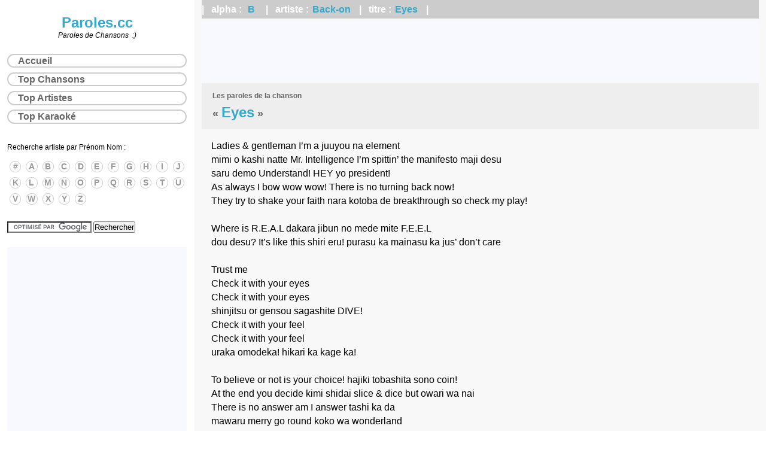

--- FILE ---
content_type: text/html; charset=UTF-8
request_url: https://www.paroles.cc/chanson,eyes,143009
body_size: 3054
content:
<!DOCTYPE html><html lang="fr"><head> <meta charset="utf-8"> <meta name="viewport" content="width=device-width, initial-scale=1"> <title> Eyes - Back-on - Les paroles de la chanson </title> <meta name=robots content="index,follow"> <link rel="canonical" href="https://www.paroles.cc/chanson,eyes,143009"> <link rel="stylesheet" href="/style.css"> <!-- Global site tag (gtag.js) - Google Analytics --><script async src="https://www.googletagmanager.com/gtag/js?id=G-2YK1BHVKKJ"></script><script>window.dataLayer = window.dataLayer || []; function gtag(){dataLayer.push(arguments);} gtag('js', new Date()); gtag('config', 'G-2YK1BHVKKJ');</script> <link rel="shortcut icon" type="image/x-icon" href="/favicon.ico"> <meta name="keywords" content="Eyes,Back-on,paroles de chanson,paroles,chansons,texte,lyrics"> <meta name="description" content="Back-on; Les paroles de la chanson « Eyes » ; Le texte; Les paroles de chanson"> <script async src="https://fundingchoicesmessages.google.com/i/pub-7171089814426382?ers=1" nonce="r4_uSVRlhKHDHB0N9gRO0g"></script><script nonce="r4_uSVRlhKHDHB0N9gRO0g">(function() {function signalGooglefcPresent() {if (!window.frames['googlefcPresent']) {if (document.body) {const iframe = document.createElement('iframe'); iframe.style = 'width: 0; height: 0; border: none; z-index: -1000; left: -1000px; top: -1000px;'; iframe.style.display = 'none'; iframe.name = 'googlefcPresent'; document.body.appendChild(iframe);} else {setTimeout(signalGooglefcPresent, 0);}}}signalGooglefcPresent();})();</script></head><body id="top"> <header class="mobil"> <a href="#debut" class="top">Paroles.cc - Chercher</a> </header> <div id="main"> <nav id="navi"> <h3> | &nbsp; alpha : <a href="/artistes,b">&nbsp;B&nbsp;</a> &nbsp; | &nbsp; artiste : <a href="/titres,back-on,12889">Back-on</a> &nbsp; | &nbsp; titre : <a href="/chanson,eyes,143009">Eyes</a> &nbsp; |</h3> </nav> <div id="gAdBoard" class="pub"> <!-- Pcc Board T21 --><script async src="https://pagead2.googlesyndication.com/pagead/js/adsbygoogle.js"></script><ins class="adsbygoogle" style="display:block;min-width:300px;max-width:970px;width:100%;height:100px;margin:auto" data-ad-client="ca-pub-7171089814426382" data-ad-slot="6276155853"></ins><script>(adsbygoogle = window.adsbygoogle || []).push({});</script> </div> <article> <h1><small>Les paroles de la chanson</small><br>«&nbsp;<strong>Eyes</strong>&nbsp;»<br><em>Back-on</em></h1> <div id="paroles"> Ladies & gentleman I’m a juuyou na element<br>mimi o kashi natte Mr. Intelligence I’m spittin’ the manifesto maji desu<br>saru demo Understand! HEY yo president!<br>As always I bow wow wow! There is no turning back now!<br>They try to shake your faith nara kotoba de breakthrough so check my play!<br><br>Where is R.E.A.L dakara jibun no mede mite F.E.E.L<br>dou desu? It’s like this shiri eru! purasu ka mainasu ka jus’ don’t care<br><br>Trust me<br>Check it with your eyes <br>Check it with your eyes <br>shinjitsu or gensou sagashite DIVE!<br>Check it with your feel <br>Check it with your feel <br>uraka omodeka! hikari ka kage ka!<br><br>To believe or not is your choice! hajiki tobashita sono coin!<br>At the end you decide kimi shidai slice & dice but owari wa nai<br>There is no answer am I answer tashi ka da<br>mawaru merry go round koko wa wonderland<br>sonna koukei mite tatte mawaru tokei so continue (da) bouken!<br><br>Who is R.E.A.L dakara jibun no mede mite F.E.E.L<br>dou desu? It’s like this shiri eru! purasu ka mainasu ka jus’ don’t care<br><br><br>Believe me<br>Check it with your eyes <br>Check it with your eyes<br>shinjitsu or gensou sagashite DIVE!<br>Check it with your feel <br>Check it with your feel <br>uraka omodeka! hikari ka kage ka!<br><br>Can you catch kono imi? toikakeru lyric gensou no umi、itsumade swimmin’<br>We gonna see the reality marude destiny kage hisome shinobi yoru enemy!<br>What did you look at there? What did you get at there?<br><br>Trust me<br>Check it with your eyes <br>Check it with your eyes <br>shinjitsu or gensou sagashite DIVE!<br>Check it with your feel <br>Check it with your feel <br>uraka omodeka! hikari ka kage ka! </div> </article> <div id="gAdBanner" class="pub pubH"> <!-- Pcc Bottom T21 --><script async src="https://pagead2.googlesyndication.com/pagead/js/adsbygoogle.js"></script><ins class="adsbygoogle" style="display:block" data-ad-client="ca-pub-7171089814426382" data-ad-slot="9265501581" data-ad-format="auto" data-full-width-responsive="true"></ins><script>(adsbygoogle = window.adsbygoogle || []).push({});</script> </div> <div class="last NoP"> </div></div><!-- main --> <div id="sidebar" class="NoP"> <header id="debut"> <a href="/" title="Paroles de chansons">Paroles.cc</a> <em>Paroles de Chansons &nbsp;:)</em> </header> <nav id="menu"> <ul> <li><a href="/" title="Paroles de chansons">Accueil</a></li> <li><a href="/top_titres">Top Chansons</a></li> <li><a href="/top_artistes">Top Artistes</a></li> <li><a href="/kov" target=_blank>Top Karaoké</a></li><!-- <li><a href="#" onclick="alert('Bientôt :)'); return false;">Nouveautés</a></li> --><!-- <li><a href="/contact" rel=nofollow>Contact</a></li> --> </ul> </nav><!-- menu --> <nav id="alpha"> <p>Recherche artiste par Prénom Nom :</p> <ul class="abc"> <li><a href="/artistes,~">#</a></li> <li><a href="/artistes,a">A</a></li> <li><a href="/artistes,b">B</a></li> <li><a href="/artistes,b">C</a></li> <li><a href="/artistes,d">D</a></li> <li><a href="/artistes,e">E</a></li> <li><a href="/artistes,f">F</a></li> <li><a href="/artistes,g">G</a></li> <li><a href="/artistes,h">H</a></li> <li><a href="/artistes,i">I</a></li> <li><a href="/artistes,j">J</a></li> <li><a href="/artistes,k">K</a></li> <li><a href="/artistes,l">L</a></li> <li><a href="/artistes,m">M</a></li> <li><a href="/artistes,n">N</a></li> <li><a href="/artistes,o">O</a></li> <li><a href="/artistes,p">P</a></li> <li><a href="/artistes,q">Q</a></li> <li><a href="/artistes,r">R</a></li> <li><a href="/artistes,s">S</a></li> <li><a href="/artistes,t">T</a></li> <li><a href="/artistes,u">U</a></li> <li><a href="/artistes,v">V</a></li> <li><a href="/artistes,w">W</a></li> <li><a href="/artistes,x">X</a></li> <li><a href="/artistes,y">Y</a></li> <li><a href="/artistes,z">Z</a></li> </ul> </nav><!-- alpha --> <div id="search" class="NoP"> <!-- Google Search --><form action="https://www.paroles.cc/google" id="cse-search-box"> <div> <input type="hidden" name="cx" value="partner-pub-5795822907416308:5530791584"> <input type="hidden" name="cof" value="FORID:10"> <input type="hidden" name="ie" value="UTF-8"> <input type="text" name="q" size="16"> <input type="submit" name="sa" value="Rechercher"> </div></form><script src="https://www.google.fr/coop/cse/brand?form=cse-search-box&amp;lang=fr"></script><!-- Google Search --> </div><!-- search --> <div id="gAdRect" class="pub"> <!-- Pcc Square T21 --><script async src="https://pagead2.googlesyndication.com/pagead/js/adsbygoogle.js"></script><ins class="adsbygoogle" style="display:block" data-ad-client="ca-pub-7171089814426382" data-ad-slot="7202123081" data-ad-format="auto" data-full-width-responsive="true"></ins><script>(adsbygoogle = window.adsbygoogle || []).push({});</script> </div><!-- <div id="cloud" class=box> </div> --><!-- cloud --><!-- <div id="links" class=box> <h3>Sites amis</h3> <ul> <li><a href="http://www.google.com/" rel=nofollow target=_self>Google.com</a> <li><a href="http://www.youtube.com/music" rel=nofollow target=_self>YouTube Musique</a> <li> ... </ul> </div> --><!-- links --> <div class="center NoP"><a href="http://www.version-karaoke.fr/playback-mp3/karaoke.html?aff=115&amp;app_currency=EUR" title="Bandes playback MP3 &amp; karaoké professionnelles. Ecoutez, Téléchargez, Chantez !"><img src="https://cdnaws.recis.io/i/img/00/f5/bd/97_e2c9b7_sq250.png" alt="version-karaoke.fr" class="kov"></a></div> <br><footer> <img src="https://s3.kiop.ovh/stat?t=145366&amp;s=pcc" width="16" title="stat" alt="stat"> </footer> </div><!-- sidebar --> <div class="NoP"><a id="toTop" class="hide" title="Retour en haut de page" href="#top"></a></div><script>document.addEventListener('DOMContentLoaded', function() { window.onscroll = function(ev) { document.getElementById("toTop").className = (window.pageYOffset > 120) ? "show" : "hide"; }; });</script> </body></html>
<!-- cache: 06/02/2023 17:54:43 -->

--- FILE ---
content_type: text/html; charset=utf-8
request_url: https://www.google.com/recaptcha/api2/aframe
body_size: 115
content:
<!DOCTYPE HTML><html><head><meta http-equiv="content-type" content="text/html; charset=UTF-8"></head><body><script nonce="oA_dXrs_a-PPSMw9TAofgw">/** Anti-fraud and anti-abuse applications only. See google.com/recaptcha */ try{var clients={'sodar':'https://pagead2.googlesyndication.com/pagead/sodar?'};window.addEventListener("message",function(a){try{if(a.source===window.parent){var b=JSON.parse(a.data);var c=clients[b['id']];if(c){var d=document.createElement('img');d.src=c+b['params']+'&rc='+(localStorage.getItem("rc::a")?sessionStorage.getItem("rc::b"):"");window.document.body.appendChild(d);sessionStorage.setItem("rc::e",parseInt(sessionStorage.getItem("rc::e")||0)+1);localStorage.setItem("rc::h",'1768712641434');}}}catch(b){}});window.parent.postMessage("_grecaptcha_ready", "*");}catch(b){}</script></body></html>

--- FILE ---
content_type: application/javascript; charset=utf-8
request_url: https://fundingchoicesmessages.google.com/f/AGSKWxVEsrDCEoCkQpBY4VgSY-1Q1V-Sq4-EtObuZqqGNS-pYS4JTt0QAvXSmR2OtkFtpaQ7rHgLKw-DVNnGyd7uniRVdQQOoTC0JN5jxgX2KpyF-wvIIFwQSymlNNAl23LmoxjObuv3p7rRukLzFFnHm65_qgR8P5JYEhFKOnPwAa0aQMSVK3ZsUHrcoU9z/__popupunder./ad_index_/display_ad/secondads./adsrich.
body_size: -1292
content:
window['f8cb0857-b3b7-4ebb-9607-bf70c251ac26'] = true;